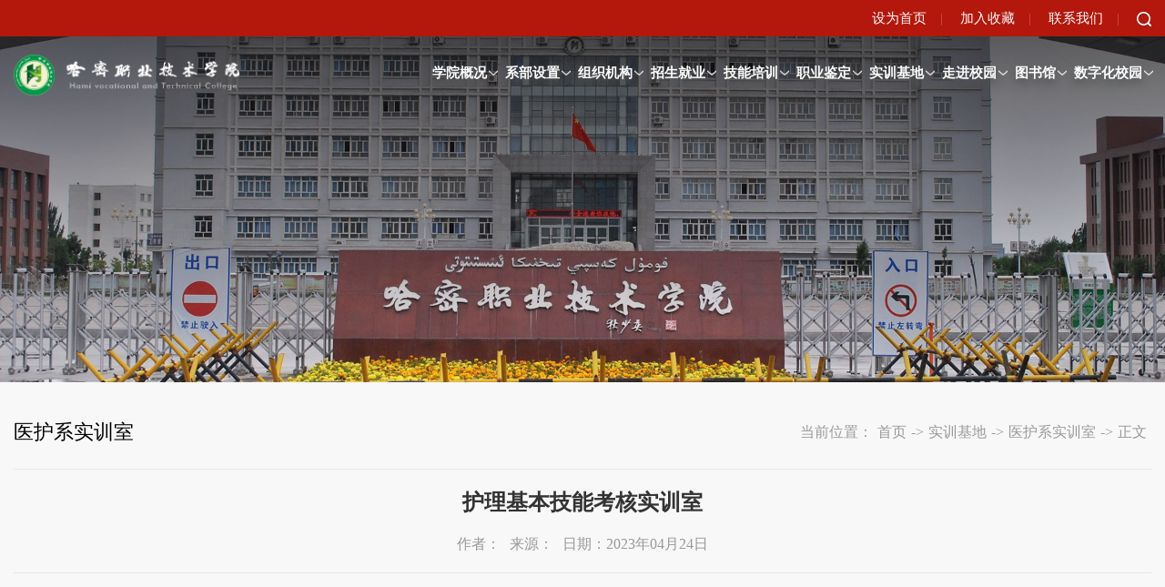

--- FILE ---
content_type: text/html
request_url: https://hmzyedu.cn/info/1334/6218.htm
body_size: 7323
content:
<!DOCTYPE html>
<html lang="zh-CN">

<head>
    <meta charset="UTF-8">
    <meta name="viewport" content="width=device-width, initial-scale=1.0, maximum-scale=1.0, user-scalable=0">
    <meta http-equiv="X-UA-Compatible" content="ie=edge">
    <title>护理基本技能考核实训室-哈密职业技术学院</title><meta name="pageType" content="3">
<meta name="pageTitle" content="护理基本技能考核实训室">
<META Name="keywords" Content="哈密职业技术学院,护理,基本技能,基本,技能,考核,核实,实训室" />
<META Name="description" Content="护理基本技能考核实训室（共1间）：主要仪器设备：护理床、护理模型人、输液泵,多功能透明洗胃训练模型、静脉穿刺手臂、臀部注射模型、灌肠模型、男女导尿模型、鼻胃管插管模型、口腔护理模型、血压计、无菌技术操作全套开放式护理辅助教学系统、超声雾化器。实训功能：（1）建立多媒体护理实训室，帮助学生学习如何收集病例，如何与病人沟通，建立治疗关系；（2）学生可以模拟查房、汇报病例、病例分析和基本的护理理论技能操..." />


    <link rel="stylesheet" href="../../style/public.css">

    <link rel="stylesheet" href="../../style/ny.css">
    <script src="../../js/jquery.min.js"></script>
    <script src="../../js/public.js"></script>

<style>
table {
    width: 80%;
    margin: 0 auto;
    
    text-align: center;}
table td {
    border: 1px solid;}
    td p {
    text-indent: 0px !important;}
    
td {
    border: 1px solid #000;}
   
    
    .v_news_content img {
    margin: 0 auto !important;
    display: block;
    height:auto;}
    
    .ny-right {width:100%;}
    .v_news_content {min-height:600px;}
 .v_news_content p img {display:block;}
h2 p {
    text-indent: 0px !important;}
 </style>

<!--Announced by Visual SiteBuilder 9-->
<link rel="stylesheet" type="text/css" href="../../_sitegray/_sitegray_d.css" />
<script language="javascript" src="../../_sitegray/_sitegray.js"></script>
<!-- CustomerNO:77656262657232307876475650555742000300014f50 -->
<link rel="stylesheet" type="text/css" href="../../nry.vsb.css" />
<script type="text/javascript" src="/system/resource/js/counter.js"></script>
<script type="text/javascript">_jsq_(1334,'/nry.jsp',6218,1924514182)</script>
</head>

<body>
    <div class="wave">
        <div class="layer"></div>
        <div class="search">


<script language="javascript" src="/system/resource/js/base64.js"></script><script language="javascript" src="/system/resource/js/jquery/jquery-latest.min.js"></script><script language="javascript" src="/system/resource/vue/vue.js"></script><script language="javascript" src="/system/resource/vue/bluebird.min.js"></script><script language="javascript" src="/system/resource/vue/axios.js"></script><script language="javascript" src="/system/resource/vue/polyfill.js"></script><script language="javascript" src="/system/resource/vue/token.js"></script><LINK href="/system/resource/vue/static/element/index.css" type="text/css" rel="stylesheet"><script language="javascript" src="/system/resource/vue/static/element/index.js"></script><script language="javascript" src="/system/resource/vue/static/public.js"></script><style>
    #appu0 .qwss{
        height: 31px;
        font-size: 12px;
        min-width: 190px;
        max-width: 600px;
        width: 60%;
        margin-top: -15px;
        outline: none;
        padding-left: 10px;
        border-radius: 2px;
        border: 1px solid #e4e7ed;}
    #appu0 .tj{
        padding-left: 6px;
        letter-spacing: 5px;
        color: white;
        min-width: 53px;
        max-width: 150px;
        height: 32px;
        border: 0;
        border-radius: 2px;
        background-color: #1890FF;
        position: relative;
        top: 1px;
        width: 20%;
        margin-top: -15px;}
</style>
<div id="divu0"></div>
<script type="text/html" id="htmlu0">
    <div id="appu0">
        <div v-if="!isError">
        <input type="text" placeholder="请输入关键字"  autocomplete=off v-model=query.keyWord @keyup.enter="onSubmit">
        <input type="image" src="../../images/ss.png"  v-on:click="onSubmit()">
        
           
        </div>
        <div v-if="isError" style="color: #b30216; font-size:18px;text-align: center;padding:20px;">
            应用维护中！
        </div>
    </div>
</script>
<script>
    $("#divu0").html($("#htmlu0").text());
</script>
<script>
    var appOwner = "1924514182";
    var token = 'tourist';
    var urlPrefix = "/aop_component/";

    jQuery.support.cors = true;
    $.ajaxSetup({
        beforeSend: function (request, settings) {
            request.setRequestHeader("Authorization", token);
            request.setRequestHeader("owner", appOwner);
        }
    });

    new Vue({
        el: "#appu0",
        data: function () {
            return {
                query: {
                    keyWord: "",//搜索关键词
                    owner: appOwner,
                    token: token,
                    urlPrefix: urlPrefix,
                    lang:"i18n_zh_CN"
                },
                isError: false
            }
        },
        mounted: function () {
            var _this = this;
            // _this.init();
        },
        methods: {
            init: function(){
                $.ajax({
                    url: "/aop_component//webber/search/test",
                    type: "get",
                    success: function (response) {
                        if (response.code == "0000") {
                        } else if (response.code == "220") {
                            _this.isError = true;
                            console.log(response);
                        } else if (!response.code) {
                            _this.isError = true;
                            console.log(response);
                        }
                    },
                    error: function (response) {
                        _this.isError = true;
                    }
                });
            },
            onSubmit: function (e) {
                var url = "/views/search/modules/resultpc/soso.html";
                if ("10" == "1" || "10" == "2") {
                    url = "http://172.16.96.8:8083/" + url;
                }
                var _this = this;
                var query = _this.query;
                if (url.indexOf("?") > -1) {
                    url = url.split("?")[0];
                }
                if (query.keyWord) {
                    var query = new Base64().encode(JSON.stringify(query));
                    window.open(url + "?query=" + query);
                } else {
                    alert("请填写搜索内容")
                }
            },
        }
    })
</script></div>
    </div>
    <div class="header">
        <div class="m1">
            <div class="link-top px1677"><script language="javascript" src="/system/resource/js/dynclicks.js"></script><script language="javascript" src="/system/resource/js/openlink.js"></script>
            
<script language="javascript">
function dosuba1086763a()
{
    try{
        var ua = navigator.userAgent.toLowerCase();
        if(ua.indexOf("msie 8")>-1)
        {
            window.external.AddToFavoritesBar(document.location.href,document.title,"");//IE8
        }else if(ua.toLowerCase().indexOf("rv:")>-1)
        {
            window.external.AddToFavoritesBar(document.location.href,document.title,"");//IE11+
        }else{
            if (document.all) 
            {
                window.external.addFavorite(document.location.href, document.title);
            }else if(window.sidebar)
            {
                window.sidebar.addPanel( document.title, document.location.href, "");//firefox
            }
            else
            {
                alert(hotKeysa1086763a());
            }
        }

    }
    catch (e){alert("无法自动添加到收藏夹，请使用 Ctrl + d 手动添加");}
}
function hotKeysa1086763a() 
{
    var ua = navigator.userAgent.toLowerCase(); 
    var str = "";    
    var isWebkit = (ua.indexOf('webkit') != - 1); 
    var isMac = (ua.indexOf('mac') != - 1);     
    if (ua.indexOf('konqueror') != - 1) 
    {  
        str = 'CTRL + B'; // Konqueror   
    } 
    else if (window.home || isWebkit || isMac) 
    {        
        str = (isMac ? 'Command/Cmd' : 'CTRL') + ' + D'; // Netscape, Safari, iCab, IE5/Mac   
    }
    return ((str) ? '无法自动添加到收藏夹，请使用' + str + '手动添加' : str);
}
function setHomepagea1086763a()
{
    var url = document.location.href;
    if (document.all)
    {
        document.body.style.behavior='url(#default#homepage)';
        document.body.setHomePage(url);
    }
    else if (window.sidebar)
    {
        if(window.netscape)
        {
             try{
                  netscape.security.PrivilegeManager.enablePrivilege("UniversalXPConnect");
             }catch (e){
                   alert("该操作被浏览器拒绝，如果想启用该功能，请在地址栏内输入 about:config,然后将项 signed.applets.codebase_principal_support 值该为true");
             }
        }
    var prefs = Components.classes['@mozilla.org/preferences-service;1'].getService(Components. interfaces.nsIPrefBranch);
    prefs.setCharPref('browser.startup.homepage',url);
    }
    else
    {
        alert("浏览器不支持自动设为首页，请手动设置");
    }
}
</script>
 <a href="javascript:setHomepagea1086763a()" style="TEXT-DECORATION: none;">设为首页</a><i>|</i>
                <a onclick="javascript:dosuba1086763a();" href="#" style="TEXT-DECORATION: none;">加入收藏</a><i>|</i>
            
            

               
 <a href="mailto:239397411@126.com" onclick="_addDynClicks(&#34;wburl&#34;, 1924514182, 92091)">联系我们</a><i>|</i>


             <span><img src="../../images/ss.png" alt=""></span>
            </div>
        </div>
        <div class="m2">
            <div class="head px1677">
                <div class="head-l">
<a href="../../index.htm"><img src="../../images/logo.png" alt=""></a></div>
                <div class="head-r">
                    <div class="nav">
                        <ul>
                            <li><a href="../../xygk/xyjj.htm">学院概况</a>
                                <ul>
                                <li><a href="../../xygk/xyjj.htm">学院简介</a></li>
                                <li><a href="../../xygk/xrld.htm">现任领导</a></li>
                                <li><a href="../../xygk/xh.htm">校徽</a></li>
                                <li><a href="../../xygk/xfxx.htm">校风校训</a></li>
                                <li><a href="../../xygk/xl.htm">校历</a></li>
                                </ul>
                                
                            </li>

                            <li><a href="../../xbsz.htm">系部设置</a>
                                
                            </li>

                            <li><a href="../../zzjg/gljg.htm">组织机构</a>
                                <ul>
                                <li><a href="../../zzjg/gljg.htm">管理机构</a></li>
                                <li><a href="../../zzjg/qtjg.htm">群团机构</a></li>
                                <li><a href="../../zzjg/jfjg.htm">教辅机构</a></li>
                                <li><a href="../../zzjg/fsjg.htm">附属机构</a></li>
                                </ul>
                                
                            </li>

                            <li><a href="../../zsjy/gzzs.htm">招生就业</a>
                                <ul>
                                <li><a href="../../zsjy/gzzs.htm">高职招生</a></li>
                                <li><a href="../../zsjy/jxjy.htm">继续教育</a></li>
                                <li><a href="../../zsjy/jyxx.htm">就业信息</a></li>
                                <li><a href="../../zsjy/zsjybgs/bmdt.htm">招生就业办公室</a></li>
                                </ul>
                                
                            </li>

                            <li><a href="../../jnpx/jxjyzxgzjj.htm">技能培训</a>
                                <ul>
                                <li><a href="../../jnpx/jxjyzxgzjj.htm">继续教育中心工作简介</a></li>
                                <li><a href="../../jnpx/ycpxgzylb.htm">一产培训工种一览表</a></li>
                                <li><a href="../../jnpx/e_scpxgzylb.htm">二、三产培训工种一览表</a></li>
                                <li><a href="../../jnpx/crhsjyzy.htm">成人函授教育专业</a></li>
                                <li><a href="../../jnpx/sfbz.htm">收费标准</a></li>
                                </ul>
                                
                            </li>

                            <li><a href="../../zyjd/zyjnjds_z_jj.htm">职业鉴定</a>
                                <ul>
                                <li><a href="../../zyjd/zyjnjds_z_jj.htm">职业技能鉴定所（站）简介</a></li>
                                <li><a href="../../zyjd/jdzjdgzylb.htm">鉴定站鉴定工种一览表</a></li>
                                <li><a href="../../zyjd/jdsjdgzylb.htm">鉴定所鉴定工种一栏表</a></li>
                                <li><a href="../../zyjd/sfbz1.htm">收费标准</a></li>
                                </ul>
                                
                            </li>

                            <li><a href="../../sxjd1/yhxsxs.htm">实训基地</a>
                                <ul>
                                <li><a href="../../sxjd1/yhxsxs.htm">医护系实训室</a></li>
                                <li><a href="../../sxjd1/jgxsxs.htm">经管系实训室</a></li>
                                <li><a href="../../sxjd1/jtysxsxs.htm">交通运输系实训室</a></li>
                                <li><a href="../../sxjd1/jdxsxs.htm">机电系实训室</a></li>
                                <li><a href="../../sxjd1/hgxsxs.htm">化工系实训室</a></li>
                                </ul>
                                
                            </li>

                            <li><a href="../../zjxy/xqdt.htm">走进校园</a>
                                <ul>
                                <li><a href="../../zjxy/xqdt.htm">校区地图</a></li>
                                <li><a href="../../zjxy/shfw.htm">生活服务</a></li>
                                <li><a href="../../zjxy/xyfg.htm">校园风光</a></li>
                                <li><a href="../../zjxy/xywh.htm">校园文化</a></li>
                                </ul>
                                
                            </li>

                            <li><a href="https://library.hmzyedu.cn/">图书馆</a>
                                
                            </li>

                            <li><a href="https://smart.hmzyedu.cn/ynedut">数字化校园</a>
                                
                            </li>
 <div class="clear"></div></ul>
                    </div>
                </div>
                <div class="clear"></div>
            </div>

        </div>


    </div>
    <!-- 移动端导航 -->
    <div class="top">
        <div class="wap wap-menu">
            <img src="../../images/menu.png" class="menu" alt="">
            <img src="../../images/close.png" class="close-menu" alt="">
        </div>
    </div>
    <div class="wap m-head">
        <div class="m-logo">
<a href="../../index.htm"><img src="../../images/logo.png" alt=""></a></div>
        <div class="m-nav">
            <div class="m-tlink"><a href="#" onclick="_addDynClicks(&#34;wburl&#34;, 1924514182, 92078)">进入旧版</a>
<a href="#" onclick="_addDynClicks(&#34;wburl&#34;, 1924514182, 92076)">教职员工</a>
<a href="#" onclick="_addDynClicks(&#34;wburl&#34;, 1924514182, 92079)">在校学生</a>
<a href="#" onclick="_addDynClicks(&#34;wburl&#34;, 1924514182, 92080)">毕业校友</a>
<a href="#" onclick="_addDynClicks(&#34;wburl&#34;, 1924514182, 92077)">图书馆</a>
</div>
           <div class="m-search">


<style>
    #appu8 .qwss{
        height: 31px;
        font-size: 12px;
        min-width: 190px;
        max-width: 600px;
        width: 60%;
        margin-top: -15px;
        outline: none;
        padding-left: 10px;
        border-radius: 2px;
        border: 1px solid #e4e7ed;}
    #appu8 .tj{
        padding-left: 6px;
        letter-spacing: 5px;
        color: white;
        min-width: 53px;
        max-width: 150px;
        height: 32px;
        border: 0;
        border-radius: 2px;
        background-color: #1890FF;
        position: relative;
        top: 1px;
        width: 20%;
        margin-top: -15px;}
</style>
<div id="divu8"></div>
<script type="text/html" id="htmlu8">
    <div id="appu8">
        <div v-if="!isError">
            <input type="text" placeholder="请输入内容" autocomplete=off v-model=query.keyWord @keyup.enter="onSubmit">
             <input type="image" src="../../images/ss.png" v-on:click="onSubmit()">
            
        </div>
        <div v-if="isError" style="color: #b30216; font-size:18px;text-align: center;padding:20px;">
            应用维护中！
        </div>
    </div>
</script>
<script>
    $("#divu8").html($("#htmlu8").text());
</script>
<script>
    var appOwner = "1924514182";
    var token = 'tourist';
    var urlPrefix = "/aop_component/";

    jQuery.support.cors = true;
    $.ajaxSetup({
        beforeSend: function (request, settings) {
            request.setRequestHeader("Authorization", token);
            request.setRequestHeader("owner", appOwner);
        }
    });

    new Vue({
        el: "#appu8",
        data: function () {
            return {
                query: {
                    keyWord: "",//搜索关键词
                    owner: appOwner,
                    token: token,
                    urlPrefix: urlPrefix,
                    lang:"i18n_zh_CN"
                },
                isError: false
            }
        },
        mounted: function () {
            var _this = this;
            // _this.init();
        },
        methods: {
            init: function(){
                $.ajax({
                    url: "/aop_component//webber/search/test",
                    type: "get",
                    success: function (response) {
                        if (response.code == "0000") {
                        } else if (response.code == "220") {
                            _this.isError = true;
                            console.log(response);
                        } else if (!response.code) {
                            _this.isError = true;
                            console.log(response);
                        }
                    },
                    error: function (response) {
                        _this.isError = true;
                    }
                });
            },
            onSubmit: function (e) {
                var url = "/views/search/modules/resultpc/soso.html";
                if ("10" == "1" || "10" == "2") {
                    url = "http://172.16.96.8:8083/" + url;
                }
                var _this = this;
                var query = _this.query;
                if (url.indexOf("?") > -1) {
                    url = url.split("?")[0];
                }
                if (query.keyWord) {
                    var query = new Base64().encode(JSON.stringify(query));
                    window.open(url + "?query=" + query);
                } else {
                    alert("请填写搜索内容")
                }
            },
        }
    })
</script></div>
            <ul class="">                
<li>
                    <a href="../../index.htm">首页</a>
                    <span></span>
                     <ul>
                         <li><a href="../../index/tzgg.htm">通知公告</a></li>
                         
                         <li><a href="../../index/xydt.htm">学院动态</a></li>
                         
                         <li><a href="../../index/ztxx.htm">专题学习</a></li>
                         
                         <li><a href="../../index/xjrw.htm">先进人物</a></li>
                         
                         <li><a href="../../index/cylj/sdtrzbsjgzs.htm">常用链接</a></li>
                         
                     </ul>
                  
                </li>
                
<li>
                    <a href="../../xygk/xyjj.htm">学院概况</a>
                    <span></span>
                     <ul>
                         <li><a href="../../xygk/xyjj.htm">学院简介</a></li>
                         
                         <li><a href="../../xygk/xrld.htm">现任领导</a></li>
                         
                         <li><a href="../../xygk/xh.htm">校徽</a></li>
                         
                         <li><a href="../../xygk/xfxx.htm">校风校训</a></li>
                         
                         <li><a href="../../xygk/xl.htm">校历</a></li>
                         
                     </ul>
                  
                </li>
                
<li>
                    <a href="../../xbsz.htm">系部设置</a>
                  
                </li>
                
<li>
                    <a href="../../zzjg/gljg.htm">组织机构</a>
                    <span></span>
                     <ul>
                         <li><a href="../../zzjg/gljg.htm">管理机构</a></li>
                         
                         <li><a href="../../zzjg/qtjg.htm">群团机构</a></li>
                         
                         <li><a href="../../zzjg/jfjg.htm">教辅机构</a></li>
                         
                         <li><a href="../../zzjg/fsjg.htm">附属机构</a></li>
                         
                     </ul>
                  
                </li>
                
<li>
                    <a href="../../zsjy/gzzs.htm">招生就业</a>
                    <span></span>
                     <ul>
                         <li><a href="../../zsjy/gzzs.htm">高职招生</a></li>
                         
                         <li><a href="../../zsjy/jxjy.htm">继续教育</a></li>
                         
                         <li><a href="../../zsjy/jyxx.htm">就业信息</a></li>
                         
                         <li><a href="../../zsjy/zsjybgs/bmdt.htm">招生就业办公室</a></li>
                         
                     </ul>
                  
                </li>
                
<li>
                    <a href="../../jnpx/jxjyzxgzjj.htm">技能培训</a>
                    <span></span>
                     <ul>
                         <li><a href="../../jnpx/jxjyzxgzjj.htm">继续教育中心工作简介</a></li>
                         
                         <li><a href="../../jnpx/ycpxgzylb.htm">一产培训工种一览表</a></li>
                         
                         <li><a href="../../jnpx/e_scpxgzylb.htm">二、三产培训工种一览表</a></li>
                         
                         <li><a href="../../jnpx/crhsjyzy.htm">成人函授教育专业</a></li>
                         
                         <li><a href="../../jnpx/sfbz.htm">收费标准</a></li>
                         
                     </ul>
                  
                </li>
                
<li>
                    <a href="../../zyjd/zyjnjds_z_jj.htm">职业鉴定</a>
                    <span></span>
                     <ul>
                         <li><a href="../../zyjd/zyjnjds_z_jj.htm">职业技能鉴定所（站）简介</a></li>
                         
                         <li><a href="../../zyjd/jdzjdgzylb.htm">鉴定站鉴定工种一览表</a></li>
                         
                         <li><a href="../../zyjd/jdsjdgzylb.htm">鉴定所鉴定工种一栏表</a></li>
                         
                         <li><a href="../../zyjd/sfbz1.htm">收费标准</a></li>
                         
                     </ul>
                  
                </li>
                
<li>
                    <a href="../../sxjd1/yhxsxs.htm">实训基地</a>
                    <span></span>
                     <ul>
                         <li><a href="../../sxjd1/yhxsxs.htm">医护系实训室</a></li>
                         
                         <li><a href="../../sxjd1/jgxsxs.htm">经管系实训室</a></li>
                         
                         <li><a href="../../sxjd1/jtysxsxs.htm">交通运输系实训室</a></li>
                         
                         <li><a href="../../sxjd1/jdxsxs.htm">机电系实训室</a></li>
                         
                         <li><a href="../../sxjd1/hgxsxs.htm">化工系实训室</a></li>
                         
                     </ul>
                  
                </li>
                
<li>
                    <a href="../../zjxy/xqdt.htm">走进校园</a>
                    <span></span>
                     <ul>
                         <li><a href="../../zjxy/xqdt.htm">校区地图</a></li>
                         
                         <li><a href="../../zjxy/shfw.htm">生活服务</a></li>
                         
                         <li><a href="../../zjxy/xyfg.htm">校园风光</a></li>
                         
                         <li><a href="../../zjxy/xywh.htm">校园文化</a></li>
                         
                     </ul>
                  
                </li>
                
<li>
                    <a href="https://library.hmzyedu.cn/">图书馆</a>
                  
                </li>
                
<li>
                    <a href="https://smart.hmzyedu.cn/ynedut">数字化校园</a>
                  
                </li>
                
<div class="clear"></div></ul>
        </div>
    </div>


    <div class="banner">
        <div class="slick">
            <div><a>
                    <img src="../../images/ny-banner.jpg" alt="">
                </a></div>

        </div>


    </div>

    <!-- 中间 -->
    <div id="nymain">
        <div class="nymain px1677">
            <div class="channl-menu leftNav" style="display:none">
                <p class="wow fadeInUp">
实训基地<span></span></p>
                <ul> <li class="wow fadeInUp">
                        <a href="../../sxjd1/yhxsxs.htm">医护系实训室</a>
                        
                        <div class="gaoliang"></div>
                    </li>
                    </li>
 <li class="wow fadeInUp">
                        <a href="../../sxjd1/jgxsxs.htm">经管系实训室</a>
                        
                        <div></div>
                    </li>
                    </li>
 <li class="wow fadeInUp">
                        <a href="../../sxjd1/jtysxsxs.htm">交通运输系实训室</a>
                        
                        <div></div>
                    </li>
                    </li>
 <li class="wow fadeInUp">
                        <a href="../../sxjd1/jdxsxs.htm">机电系实训室</a>
                        
                        <div></div>
                    </li>
                    </li>
 <li class="wow fadeInUp">
                        <a href="../../sxjd1/hgxsxs.htm">化工系实训室</a>
                        
                        <div></div>
                    </li>
                    </li>
</ul>
            </div>
            <div class="ny-right">
                <div class="ny-title">
                    <h3>
医护系实训室</h3>
                    <div class="position wow fadeInUp"><span>当前位置：</span>

    <a href="../../index.htm">首页</a>
    
<span>-></span>
    <a href="../../sxjd1/yhxsxs.htm">实训基地</a>
    
<span>-></span>
    <a href="../../sxjd1/yhxsxs.htm">医护系实训室</a>
    
<span>-></span>
    <a href="">正文</a>
    
</div>
                    <div class="clear"></div>
                </div>
                <div class="art-main">

<script language="javascript" src="../../_dwr/interface/NewsvoteDWR.js"></script><script language="javascript" src="../../_dwr/engine.js"></script><script language="javascript" src="/system/resource/js/news/newscontent.js"></script><LINK href="/system/resource/js/photoswipe/3.0.5.1/photoswipe.css" type="text/css" rel="stylesheet"><script language="javascript" src="/system/resource/js/photoswipe/3.0.5.1/pw.js"></script><script language="javascript" src="/system/resource/js/ajax.js"></script><form name="_newscontent_fromname">


                    <div class="art-tit cont-tit wow fadeInUp">
                        <h3>护理基本技能考核实训室</h3>
                        <p><span>作者：</span><span>来源：
    </span><span>日期：2023年04月24日</span>
                        </p>
                    </div>
                   


                


 <div class="art-body wow fadeInUp" id="vsb_content">
                        <div class="v_news_content">
<h2></h2>
<div>
 <p class="vsbcontent_start"><strong>护理基本技能考核实训室（共1间）：</strong></p>
 <p><strong>主要仪器设备：</strong>护理床、护理模型人、输液泵,多功能透明洗胃训练模型、静脉穿刺手臂、臀部注射模型、灌肠模型、男女导尿模型、鼻胃管插管模型、口腔护理模型、血压计、无菌技术操作全套开放式护理辅助教学系统、超声雾化器。</p>
 <p><strong>实训功能：</strong></p>
 <p>（1）建立多媒体护理实训室，帮助学生学习如何收集病例，如何与病人沟通，建立治疗关系；</p>
 <p>（2）学生可以模拟查房、汇报病例、病例分析和基本的护理理论技能操作；</p>
 <p>（3）学习和练习各种护理技巧以及床边检查和治疗；</p>
 <p class="vsbcontent_end">（4）整体病房维护，通过现代化多媒体设置实现情景教学。</p>
 <p style="text-align: center"><img src="/__local/D/BD/A6/3EDA8B938696294FAFD3D0ADB8C_A25EF16B_17821.jpg" width="500" vsbhref="vurl" vurl="/_vsl/DBDA63EDA8B938696294FAFD3D0ADB8C/A25EF16B/17821" vheight="" vwidth="500" orisrc="/__local/D/BD/A6/3EDA8B938696294FAFD3D0ADB8C_A25EF16B_17821.jpg" class="img_vsb_content"></p>
 <p class="vsbcontent_end"><br></p>
</div>
</div>
                    </div>


</form>
</div>
            </div>



        </div>

        <div class="clear"></div>
    </div>
    </div>
    <!-- 底部 -->
    <div class="footer">
        <div class="foot px1677">
            <div class="links"><span>友情链接：</span>
                    

<a href="../../index/cylj/sdtrzbsjgzs.htm" onclick="_addDynClicks(&#34;wburl&#34;, 1924514182, 92059)">双带头人支部书记工作室</a>
                    
 <i>|</i>
<a href="http://172.16.76.66/psy/login.aspx" onclick="_addDynClicks(&#34;wburl&#34;, 1924514182, 92060)">学院心理健康测评系统</a>
                    
 <i>|</i>
<a href="http://210.26.230.11:8080/xjcs/" onclick="_addDynClicks(&#34;wburl&#34;, 1924514182, 92072)">新疆校园安全管理系统</a>
                    
 <i>|</i>
<a href="http://wlaqz.cac.gov.cn/" onclick="_addDynClicks(&#34;wburl&#34;, 1924514182, 92073)">网络安全宣传周</a>
                    
 <i>|</i>
<a href="http://www.cvae.com.cn/zgzcw/" onclick="_addDynClicks(&#34;wburl&#34;, 1924514182, 92074)">中国职业教育与成人教育网</a>
                    
</div>
            <div class="foot-down">
                <div class="foot-m">
                    <p><script language="javascript" src="/system/resource/js/news/mp4video.js"></script>
<p><span><img src="/__local/C/95/55/647F8D9C354E3D9F9D4BDC75399_8A4D128B_169.png?e=.png" vsbhref="vurl" vurl="/_vsl/C9555647F8D9C354E3D9F9D4BDC75399/8A4D128B/169?e=.png" vheight="16" vwidth="16" width="16" height="16" border="0" vspace="0" hspace="0" title="" alt="" orisrc="/__local/C/95/55/647F8D9C354E3D9F9D4BDC75399_8A4D128B_169.png" class="img_vsb_content">地址：哈密市伊州区丽园街道八一南路29号 </span><span><img src="/__local/D/11/C6/5ACF0862828A8DC972EF591F028_7DE4554F_174.png?e=.png" vsbhref="vurl" vurl="/_vsl/D11C65ACF0862828A8DC972EF591F028/7DE4554F/174?e=.png" vheight="16" vwidth="16" width="16" height="16" border="0" vspace="0" hspace="0" title="" alt="" orisrc="/__local/D/11/C6/5ACF0862828A8DC972EF591F028_7DE4554F_174.png" class="img_vsb_content" style="white-space: normal;"> &nbsp;邮编：839001 &nbsp;</span><span><img src="/__local/3/6F/12/BABDA1E93D19F61D78ED080177A_E99772EA_14E.png?e=.png" vsbhref="vurl" vurl="/_vsl/36F12BABDA1E93D19F61D78ED080177A/E99772EA/14E?e=.png" vheight="16" vwidth="16" width="16" height="16" border="0" vspace="0" hspace="0" title="" alt="" orisrc="/__local/3/6F/12/BABDA1E93D19F61D78ED080177A_E99772EA_14E.png" class="img_vsb_content">招生电话：0902-2314443</span> </p></p>
                    <p><!-- 版权内容请在本组件"内容配置-版权"处填写 -->
<p><span>© 版权所有 哈密职业技术学院</span><span>新ICP备:10000065-2号</span><span> &nbsp; </span><a href="http://www.beian.gov.cn/portal/registerSystemInfo?recordcode=65220102000019" target="_self" class="bah"><span><img src="../../images/ft-icon4.png" alt="" />新公网安备 65220102000019号</span></a></p></p>
                </div>
                <div class="fr">
                    <div class="foot-c">
                        <ul>    <li>
                                    <a href="#" onclick="_addDynClicks(&#34;wbimage&#34;, 1924514182, 77529)"><img src="../../images/ft-pic2.jpg" alt=""></a>
                                </li>
                                
<li>
                                    <a href="https://xjwljb.com/indexcn/index" onclick="_addDynClicks(&#34;wbimage&#34;, 1924514182, 77597)"><img src="../../images/ft-pic1.jpg" alt=""></a>
                                </li>
                                
<li>
                                    <a href="" onclick="_addDynClicks(&#34;wbimage&#34;, 1924514182, 77528)"><img src="../../images/ft-pic3.png" alt=""></a>
                                </li>
                                
</ul>
                    </div>
                    <div class="foot-r">
                        <ul>    <li>
                                    <img src="                                    ../../images/weixin.png                                                                        " alt="">
                                    <p>微信公众号</p>
                                    <div><img src="../../images/qrcode_for_gh_536a48eb7df6_258.jpg" alt=""></div>
                                </li>
                                
<div class="clear"></div></ul>
                    </div>
                    <div class="clear"></div>
                </div>
                <div class="clear"></div>
            </div>



        </div>
    </div>







</body>

</html>


--- FILE ---
content_type: text/css
request_url: https://hmzyedu.cn/style/public.css
body_size: 2993
content:
@charset "utf-8";
* {
    padding: 0;
    margin: 0;
}

a.bah {
    display: inline-block !important;
}
.bah span {
    color: #fff;
}
.bah span img {
    display: inline-block !important;
}

li {
    list-style: none;
}

a {
    text-decoration: none;
}

h2,
h3,
i,
em {
    font-style: normal;
}

html,
body {
    font-family: "微软雅黑";
}

input,
img,
a {
    outline: none;
    border: 0;
}

.clear {
    clear: both;
}

.pic {
    position: relative;
    overflow: hidden;
    padding-top: 75%;
}

.pic img {
    position: absolute;
    left: 0;
    top: 0;
    width: 100%;
    height: 100%;
    transition: all .6s;
}

.pic:hover img {
    transform: scale(1.1);
}

.px1677 {
    max-width: 1677px;
    margin: 0 auto;
}

.header {
    position: fixed;
    left: 0;
    right: 0;
    top: 0;
    z-index: 99;
    transition: all .3s;
}

.header.on {
    background-color: #b4170b;
}

.header.on .m1 {
    display: none;
}

.m1 {
    background-color: #b4170b;
    line-height: 40px;
    text-align: right;
}

.link-top a {
    display: inline-block;
    font-size: 15px;
    color: #fff;
}

.link-top i {
    display: inline-block;
    font-size: 15px;
    color: rgba(255, 255, 255, .27);
    padding: 0 15px;
}

.link-top a:hover {
    text-decoration: underline;
}

.link-top span {
    cursor: pointer;
}

.link-top span img {
    display: inline-block;
    vertical-align: middle;
}

.wave {
    position: fixed;
    left: 0;
    right: 0;
    top: 0;
    bottom: 0;
    display: none;
    z-index: 1000;
}

.layer {
    position: absolute;
    left: 0;
    top: 0;
    width: 100%;
    height: 100%;
    background-color: rgba(0, 0, 0, .7);
    z-index: 1000;
}

.wave.on {
    display: block;
}

.search {
    position: absolute;
    left: 50%;
    top: 50%;
    transform: translate(-50%, -50%);
    width: 800px;
    height: 45px;
    line-height: 45px;
    background-color: #b4170b;
    padding: 0 15px;
    font-size: 0;
    z-index: 1001;
}

.search input[type="text"] {
    padding-right: 20px;
    width: 750px;
    height: 45px;
    line-height: 45px;
    vertical-align: middle;
    background-color: transparent;
    color: #fff;
}

.search input[type="image"] {
    vertical-align: middle;
}

.search input::placeholder {
    color: #fff;
}

.m2 {
    padding: 20px 0;
}

.header.on .m2 {
    padding: 10px 0;
}

.head-l {
    float: left;
}

.head-l a {
    display: block;
}

.head-l a img {
    display: block;
}

.head-r {
    float: right;
}

.nav {
    margin-top: 30px;
}

.nav>ul>li {
    position: relative;
    float: left;
    text-align: center;
    margin-left: 20px;
    margin-right: 20px;
    line-height: 40px;
}

.nav>ul>li::before {
    content: "";
    position: absolute;
    bottom: 0;
    left: 50%;
    transform: translateX(-50%);
    border: 5px solid transparent;
    border-bottom: 5px solid #fff;
    display: none;
}

.nav>ul>li.on::before {
    display: block;
}

.nav>ul>li:after {
    content: '';
    position: absolute;
    width: 10px;
    height: 8px;
    right: -20px;
    top: 50%;
    transform: translateY(-50%);
    background: url(../images/ej-jt.png) no-repeat center center;
}

.nav>ul>li>a {
    display: block;
    font-size: 18px;
    color: #fafbfb;
    font-weight: bold;
    text-shadow: 0 5px 10px #545454;
}

.nav>ul>li:hover>a {
    font-weight: bold;
}

.nav>ul>li ul {
    position: absolute;
    top: 40px;
    width: 200px;
    left: 50%;
    margin-left: -103px;
    border-top: 2px solid #b4170b;
    background-color: rgba(255, 255, 255, 0.87);
    box-shadow: 0 3px 3px #999;
    padding-bottom: 20px;
    padding-top: 2px;
    display: none;
    z-index: 999;
}

.nav>ul>li ul li {
    line-height: 38px;
    text-align: center;
}

.nav>ul>li ul li a {
    font-size: 15px;
    color: #333;
    font-family: "pf";
}

.nav>ul>li ul li:hover {
    background-color: #e4c4c2;
}

.banner {
    position: relative;
}

.banner a {
    position: relative;
    display: block;
}

.banner a>img {
    display: block;
    width: 100%;
}

.banner .slick-dots {
    bottom: 40px;
    right: 120px;
    width: auto;
}

.banner .slick-dots li {
    width: auto;
    height: auto;
    padding-right: 20px;
    transition: all .3s;
}

.banner .slick-dots li span {
    font-size: 22px;
    color: #fff;
}

.banner .slick-dots li:after {
    content: "";
    position: absolute;
    left: 30px;
    right: 100%;
    height: 1px;
    top: 50%;
    transform: translatey(-50%);
    background-color: #fff;
}

.banner .slick-dots li.slick-active {
    padding-right: 125px;
}

.banner .slick-dots li.slick-active:after {
    right: 100%;
    animation: LoadingBar 4s both;
    animation-delay: 0.2s
}

@-webkit-keyframes LoadingBar {
    from {
        right: 100%;
    }
    to {
        right: 0;
    }
}

@keyframes LoadingBar {
    from {
        right: 100%;
    }
    to {
        right: 0;
        ;
    }
}

.banner a::after {
    content: "";
    position: absolute;
    left: 0;
    top: 0;
    width: 100%;
    height: 40%;
    background: linear-gradient(rgba(0, 0, 0, 0.7), rgba(0, 0, 0, 0));
}

.banner .bb {
    position: absolute;
    bottom: 70px;
    left: 50%;
    transform: translateX(-50%);
    width: 60px;
    height: 60px;
    text-align: center;
    line-height: 60px;
    border: 1px solid #ce0f0f;
    border-radius: 50%;
    background-color: #fff;
    cursor: pointer;
    animation: bb 2s linear 0s infinite;
    z-index: 99;
}

.banner .bb img {
    display: inline-block;
    vertical-align: middle;
}

.banner .slick {
    position: relative;
    z-index: 9;
}

.banner .slick-slide a {
    display: block;
    position: relative;
}

.banner .slick-slide a img {
    display: block;
    width: 100%;
    transform: scale(1);
}

.banner .slick-slide.slick-current a img {
    animation: img_scale linear 5s infinite;
    animation-fill-mode: forwards;
}

@keyframes img_scale {
    0% {
        transform: scale(1);
    }
    100% {
        transform: scale(1.05);
    }
}

@keyframes bb {
    0% {
        transform: translate(0, 0);
    }
    20% {
        transform: translate(0, 3px);
    }
    60% {
        transform: translate(0, 10px);
    }
    90% {
        transform: translate(0, 3px);
    }
    100% {
        transform: translate(0, 0);
    }
}

.banner .circle1 {
    position: absolute;
    width: 90px;
    height: 90px;
    left: 50%;
    top: 50%;
    transform: translate(-50%, -50%);
    background: rgba(255, 255, 255, .33);
    border-radius: 50%;
    -webkit-animation: warn 2s ease-out;
    -moz-animation: warn 2s ease-out;
    animation: warn 2s ease-out;
    -webkit-animation-iteration-count: infinite;
    -moz-animation-iteration-count: infinite;
    animation-iteration-count: infinite;
}

.banner .circle2 {
    position: absolute;
    width: 75px;
    height: 75px;
    left: 50%;
    top: 50%;
    transform: translate(-50%, -50%);
    background: rgba(255, 255, 255, .33);
    border-radius: 50%;
    -webkit-animation: warn1 4s ease-out;
    -moz-animation: warn1 4s ease-out;
    animation: warn1 4s ease-out;
    -webkit-animation-iteration-count: infinite;
    -moz-animation-iteration-count: infinite;
    animation-iteration-count: infinite
}

@keyframes warn {
    0% {
        transform: translate(-50%, -50%) scale(1.1);
        -webkit-transform: translate(-50%, -50%) scale(1.1);
        opacity: .8
    }
    25% {
        transform: translate(-50%, -50%) scale(1.2);
        -webkit-transform: translate(-50%, -50%) scale(1.2);
        opacity: .6
    }
    50% {
        transform: translate(-50%, -50%) scale(1.3);
        -webkit-transform: translate(-50%, -50%) scale(1.3);
        opacity: .4
    }
    75% {
        transform: translate(-50%, -50%) scale(1.2);
        -webkit-transform: translate(-50%, -50%) scale(1.2);
        opacity: .6
    }
    100% {
        transform: translate(-50%, -50%) scale(1);
        -webkit-transform: translate(-50%, -50%) scale(1);
        opacity: .8
    }
}

@keyframes warn1 {
    0% {
        transform: translate(-50%, -50%) scale(1.1);
        -webkit-transform: translate(-50%, -50%) scale(1.1);
        opacity: .8
    }
    25% {
        transform: translate(-50%, -50%) scale(1.2);
        -webkit-transform: translate(-50%, -50%) scale(1.2);
        opacity: .6
    }
    50% {
        transform: translate(-50%, -50%) scale(1.3);
        -webkit-transform: translate(-50%, -50%) scale(1.3);
        opacity: .4
    }
    75% {
        transform: translate(-50%, -50%) scale(1.2);
        -webkit-transform: translate(-50%, -50%) scale(1.2);
        opacity: .6
    }
    100% {
        transform: translate(-50%, -50%) scale(1);
        -webkit-transform: translate(-50%, -50%) scale(1);
        opacity: .8
    }
}


/* 移动端头部 */

.wap {
    display: none;
}

.top {
    max-width: 1920px;
    margin: 0 auto;
    position: fixed;
    right: 10px;
    top: 18px;
    width: 25px;
    height: 25px;
    z-index: 9999;
}

.top>img {
    display: block;
    width: 100%;
}

.wap-menu {
    position: absolute;
    top: 0;
    right: 0;
    z-index: 99999;
    font-size: 0;
}

.wap-menu img {
    height: 25px;
}

.close-menu {
    display: none;
    position: absolute;
    right: 0;
    top: 0;
}

.footer {
    background: url(../images/footer.jpg) no-repeat center center;
    background-size: cover;
}

.links {
    padding: 30px 0;
    border-bottom: 1px solid #ad5a5c;
}

.links span {
    font-size: 18px;
    color: #fff;
}

.links i {
    display: inline-block;
    font-size: 16px;
    color: #bd746a;
    padding: 0 20px;
}

.links a {
    line-height: 30px;
    display: inline-block;
    font-size: 16px;
    color: #fff;
}

.links a:hover {
    text-decoration: underline;
}

.foot-down {
    padding-top: 20px;
    padding-bottom: 35px;
}

.foot-m {
    margin-top: 15px;
}

.foot-m p {
    line-height: 34px;
    font-size: 16px;
    color: #fff;
}

.foot-m p img {
    display: inline-block;
    padding-right: 5px;
    vertical-align: middle;
}

.foot-m p span {
    display: inline-block;
    margin-right: 15px;
}

.foot-m {
    float: left;
}

.foot-m a {
    display: block;
    text-align: center;
}

.foot-m a img {
    display: block;
}

.fr {
    float: right;
    width: 45%;
}

.foot-c {
    float: left;
    margin-top: 15px;
}

.foot-c>ul li {
    display: inline-block;
    margin-left: 10px;
}

.foot-c>ul li a {
    display: block;
}

.foot-r {
    float: right;
    font-size: 0;
    margin-top: 5px;
}

.foot-r>ul {
    text-align: right;
    position: relative;
}

.foot-r>ul li {
    color: #fff;
    display: inline-block;
    margin-left: 30px;
    position: relative;
}

.foot-r>ul li:first-child+li+li>div {
    right: 0;
    left: auto;
    transform: translateX(0);
}

.foot-r>ul li>img {
    display: block;
    cursor: pointer;
}

.foot-r>ul li div {
    position: absolute;
    width: 80px;
    top: -85px;
    left: 50%;
    transform: translateX(-50%);
    display: none;
}

.foot-r>ul li div img {
    display: block;
    width: 100%;
}

.foot-r>ul li:hover div {
    display: block;
}

@media screen and (max-width:1677px) {
    .px1677 {
        padding-left: 15px;
        padding-right: 15px;
    }
    .head-l a img {
        height: 70px;
    }
}

@media screen and (max-width:1470px) {
    .foot-m {
        float: none;
        width: 100%;
    }
    .fr {
        float: none;
        margin-top: 15px;
        width: 100%;
    }
}

@media screen and (max-width:1450px) {
    .nav>ul>li>a {
        font-size: 16px;
    }
    .nav {
        margin-top: 15px;
    }
}

@media screen and (max-width:1370px) {
    .head-l a img {
        height: 45px;
    }
    .nav>ul>li {
        margin-left: 10px;
        margin-right: 10px;
    }
    .nav>ul>li:after {
        right: -12px;
    }
    .nav>ul>li>a {
        font-size: 15px;
    }
    .nav {
        margin-top: 0;
    }
}

@media screen and (max-width:1024px) {
    body {
        padding-top: 60px !important;
    }
    .header {
        display: none !important;
    }
    .wap {
        display: block !important;
    }
    .m-head {
        position: fixed;
        top: 0;
        left: 0;
        right: 0;
        background: #b31419;
        z-index: 999;
        padding: 10px;
    }
    .m-logo {
        font-size: 0;
    }
    .m-logo a {
        font-size: 0;
        line-height: 40px;
        display: block;
    }
    .m-logo img {
        max-height: 40px;
        max-width: 80%;
        vertical-align: middle;
    }
    .m-tlink {
        padding: 10px 15px 0 15px;
    }
    .m-tlink a {
        font-size: 12px;
        margin-right: 5px;
        color: #fff;
        display: inline-block;
        line-height: 24px;
        background: #fff;
        color: #304174;
        line-height: 24px;
        padding: 0 15px;
        border-radius: 5px;
margin: 3px 0px;
    }
    .m-search {
        margin: 0 15px;
        padding-right: 50px;
        padding-left: 10px;
        padding-top: 5px;
        padding-bottom: 5px;
        position: relative;
        line-height: 35px;
        /* background: #fff; */
        margin-top: 15px;
        border: 1px solid #fff;
    }
    .m-search input[type="text"] {
        display: block;
        width: 100%;
        line-height: 25px;
        background: none;
        color: #fff;
    }
    .m-search input[type="text"]::placeholder {
        color: #fff;
    }
    .m-search input[type="image"] {
        position: absolute;
        right: 10px;
        top: 10px;
        height: 15px;
    }
    .m-nav {
        position: fixed;
        top: 60px;
        right: -100%;
        bottom: 0;
        z-index: 999;
        background: #b3272b;
        overflow-y: scroll;
        width: 100%;
        max-width: 375px;
        border-top: 1px solid rgba(255, 255, 255, 0.2);
    }
    .m-nav ul {
        padding: 0 15px;
        /* border-top: 1px solid rgba(255, 255, 255, 0.2); */
    }
    .m-nav ul li {
        border-bottom: 1px solid rgba(255, 255, 255, 0.2);
        position: relative;
    }
    .m-nav ul li>span.on {
        transform: rotateZ(90deg);
    }
    .m-nav ul li ul {
        display: none;
    }
    .m-nav ul li ul li {
        border: none;
    }
    .m-nav>ul>li a {
        display: block;
        font-size: 14px;
        line-height: 20px;
        padding: 15px 0;
        position: relative;
        color: #fff;
    }
    .m-nav>ul>li ul li a {
        padding: 10px 0;
    }
    .m-nav>ul>li>span {
        position: absolute;
        width: 20px;
        height: 20px;
        background: url(../images/m-nav_down.png) no-repeat;
        background-size: 14px 14px;
        background-position: center center;
        right: 0;
        top: 15px;
        cursor: pointer;
        display: block;
        color: #fff;
        transition: all 0.3s;
    }
    .links {
        padding: 10px 0;
    }
    .banner .slick-dots {
        right: 10px;
    }
    .banner .bb {
        display: none;
    }
}

@media screen and (max-width:700px) {
    .foot-down {
        padding-top: 0;
        padding-bottom: 15px;
    }
    .foot-c {
        float: none;
        text-align: center;
    }
    .foot-c ul li {
        margin-left: 0;
    }
    .foot-r {
        float: none;
    }
    .foot-r>ul {
        text-align: center;
    }
    .foot-r>ul li {
        margin: 0 15px;
    }
    .links a {
        margin-right: 10px;
    }
    .links i {
        display: none;
    }
    .banner .slick-dots {
        right: auto;
        bottom: 10px;
        width: 100%;
    }
}

--- FILE ---
content_type: text/css
request_url: https://hmzyedu.cn/style/ny.css
body_size: 2641
content:
@charset "utf-8";
.banner a::after {
    content: "";
    position: absolute;
    left: 0;
    top: 0;
    width: 100%;
    height: 100%;
    background: linear-gradient(rgba(0, 0, 0, 0.7), rgba(0, 0, 0, 0));
}

.pagination {
    text-align: center;
    font-size: 0;
    padding-top: 50px;
}

.pagination a {
    display: inline-block;
    border: 1px solid #dcdcdc;
    padding: 0 12px;
    height: 35px;
    font-size: 14px;
    line-height: 35px;
    text-align: center;
    color: #666;
    margin: 0 7px;
}

.pagination a.active {
    background: #b2141a;
    color: #fff;
    border: 1px solid #b2141a;
}

.pagination a:hover {
    background: #b2141a;
    color: #fff;
    border: 1px solid #b2141a;
}

.pagination span {
    display: inline-block;
    font-size: 14px;
}

#nymain {
    background-color: #f8f8f8;
}

.nymain .leftNav {
    float: left;
    width: 350px;
    padding-left: 20px;
    position: relative;
    box-sizing: border-box;
    background: url(../images/ny-l-bg.jpg) no-repeat left top;
    background-size: 100% auto;
    margin-top: -100px;
    z-index: 10;
}

.nymain .leftNav p {
    position: relative;
    font-size: 30px;
    color: #fff;
    line-height: 30px;
    padding-top: 40px;
    padding-bottom: 30px;
    padding-left: 85px;
}

.nymain .leftNav p span {
    position: absolute;
    top: 36px;
    right: 10px;
    width: 25px;
    height: 25px;
    background: url(../images/sub_left_down2.png) no-repeat center center;
    background-size: 14px 14px;
    display: none;
}

.nymain .leftNav p span.on {
    background: url(../images/sub_left_up2.png) no-repeat center center;
    background-size: 14px 14px;
}

.nymain .leftNav>ul {
    padding-top: 30px;
    padding-bottom: 235px;
    background-color: #ebebeb;
}

.nymain .leftNav>ul>li {
    position: relative;
    padding-left: 30px;
    padding-right: 30px;
}

.nymain .leftNav>ul>li>a {
    position: relative;
    display: block;
    font-size: 22px;
    color: #000;
    line-height: 90px;
    border-bottom: 1px dotted #bababa;
}

.nymain .leftNav>ul>li.on {
    background-color: #fff;
}

.nymain .leftNav>ul>li.on::before {
    content: "";
    position: absolute;
    left: -7px;
    top: 0;
    bottom: 0;
    background-color: #e7af9a;
    width: 7px;
}


.nymain .leftNav>ul>li.on>a {
    border-bottom: 1px dotted transparent;
    color: #b2141a;
}

.nymain .leftNav>ul>li:hover {
    background-color: #fff;
}

.nymain .leftNav>ul>li:hover::before {
    content: "";
    position: absolute;
    left: -7px;
    top: 0;
    bottom: 0;
    background-color: #e7af9a;
    width: 7px;
}
.gaoliang {

  position: absolute;
    left: -7px;
    top: 0;
    bottom: 0;
   background-color: rgba(255,255,255,0.8);
    width: 102%;
}
.fadeInUp a {

    z-index: 1000;
}


.nymain .leftNav>ul>li:hover a {
    border-bottom: 1px dotted transparent;
}

.nymain .leftNav>ul>li>span {
    position: absolute;
    width: 20px;
    height: 20px;
    right: 25px;
    top: 30px;
    line-height: 50px;
    background: url(../images/dhxl.png) no-repeat center center;
    cursor: pointer;
}

.nymain .leftNav>ul>li.on>span {
    transform: rotate(90deg);
}

.nymain .leftNav>ul>li.active {
    padding-left: 0;
    padding-right: 0;
    background-color: #fff;
}

.nymain .leftNav>ul>li.active>a {
    padding-left: 35px;
    color: #b2141a;
    border-bottom: 1px dotted transparent;
}

.nymain .leftNav>ul>li.active::before {
    content: "";
    position: absolute;
    left: -7px;
    top: 0;
    bottom: 0;
    background-color: #e7af9a;
    width: 7px;
}

.nymain .leftNav>ul>li:hover>a {
    color: #b2141a;
}

.nymain .leftNav>ul>li:hover span {
    background: url(../images/dhxl.png) no-repeat center center;
}

.nymain .leftNav>ul>li>ul {
    display: none;
    padding-top: 10px;
    padding-bottom: 10px;
    /* padding-right: 0; */
    margin-left: -30px;
    margin-right: -30px;
}

.nymain .leftNav>ul>li.active>ul {
    display: block;
}

.nymain .leftNav>ul>li>ul>li>a {
    display: block;
    font-size: 14px;
    color: #333;
    padding-left: 50px;
    line-height: 50px;
}

.nymain .leftNav>ul>li>ul>li>a:hover {
    color: #b2141a;
}

.ny-right {
    float: right;
    width: calc(100% - 400px);
    padding-bottom: 30px;
}

.ny-title {
    position: relative;
    padding-top: 35px;
    border-bottom: 1px solid #eceae4;
    padding-bottom: 20px;
    line-height: 40px;
}

.position {
    float: right;
    font-size: 0;
}

.ny-title h3 {
    float: left;
    font-size: 22px;
    color: #000;
    font-weight: normal;
}

.position span {
    color: #999;
    font-size: 16px;
    vertical-align: middle;
}

.position img {
    height: 16px;
    vertical-align: middle;
    margin-right: 5px;
}

.position a {
    font-size: 16px;
    color: #999;
    margin: 0 5px;
    vertical-align: middle;
}

.position a:hover {
    color: #930206;
}


/* 列表页 */


/* 列表页 */

.list {
    padding-top: 10px;
}

.list>ul>li {
    position: relative;
    border-bottom: 1px dotted #caced5;
    line-height: 65px;
    padding-left: 15px;
    padding-right: 100px;
    background: url(../images/list.png) no-repeat left center;
    transition: all .3s;
}

.list>ul>li>a {
    font-size: 18px;
    color: #000;
}

.list>ul>li>span {
    position: absolute;
    right: 0;
    top: 0;
    font-size: 16px;
    color: #666;

}

.list>ul>li:hover {
    border-bottom: 1px solid #b2141a;
}

.list>ul>li:hover>a {
    color: #b2141a;
}


/* 内容页 */

.art-main h2 {
    text-align: center;
    color: #333;
    font-size: 24px;
    margin-bottom: 20px;
    padding-top: 20px;
}

.art-main .art-tit {
    border-bottom: 1px solid #e5e5e5;
    margin-bottom: 30px;
}

.art-main .art-tit h3 {
    text-align: center;
    color: #333;
    font-size: 24px;
    margin-bottom: 20px;
    padding-top: 20px;
}

.art-main .art-body p {
    color: #333333;
    text-indent: 2em;
    font-size: 18px;
    line-height: 45px;
    margin-top: 30px;
    margin-bottom: 20px;
}

.art-main .art-body p.img-tp img {
    display: block;
    width: 100%;
    max-width: 1020px;
    margin: auto;
}

.art-main .art-body img {
    max-width: 80% !important;
}

.art-main .cont-tit p {
    font-size: 0;
    text-align: center;
    padding-bottom: 20px;
}

.art-main .cont-tit p img {
    display: inline-block;
    vertical-align: middle;
    height: 16px;
    margin-right: 5px;
}

.art-main .cont-tit p .liulan {
    margin-left: 50px;
}

.art-main .cont-tit p span {
    display: inline-block;
    vertical-align: middle;
    font-size: 16px;
    color: #999;
    margin: 0 5px;
}
a.bah {
    display: inline-block;
    color: #fff;
}

/* 机构设置 */

.jgsz>ul>li {
    position: relative;
    float: left;
    width: 48%;
    margin-right: 4%;
    line-height: 80px;
    border-bottom: 1px dotted #c1c1c1;
    padding-right: 50px;
    padding-left: 40px;
    box-sizing: border-box;
    background: url(../images/jg.png) no-repeat 20px center;
    transition: all .3s;
}

.jgsz>ul>li:nth-child(2n) {
    margin-right: 0;
}

.jgsz>ul>li>a {
    display: block;
    position: relative;
    font-size: 18px;
    color: #000;
    overflow: hidden;
    text-overflow: ellipsis;
    white-space: nowrap;
}

.jgsz>ul>li:hover {
    background: url(../images/jg-other.png) no-repeat 20px center;
}

.jgsz>ul>li span {
    position: absolute;
    right: 10px;
    top: 50%;
    transform: translateY(-50%);
    width: 50px;
    height: 30px;
    background: url(../images/jt.png) no-repeat center center;
    display: none;
}

.jgsz>ul>li:hover a {
    color: #b2141a;
}

.jgsz>ul>li:hover span {
    display: block;
}


/* 图片列表 */

.timg-list {
    margin-top: 20px;
}

.timg-list ul li {}

.timg-list ul li a {
    display: block;
    transition: all 0.3s;
    padding: 25px;
    background-position: right center;
}

.timg-list ul li a h3 {
    font-size: 18px;
    color: #000;
    line-height: 30px;
    margin-top: 30px;
    overflow: hidden;
    white-space: nowrap;
    text-overflow: ellipsis;
    font-weight: normal;
}

.timg-list ul li a>div {
    overflow: hidden;
}

.timg-list-img {
    float: left;
    width: 195px;
    margin-right: 20px;
}

.timg-list ul li a .pic {
    padding-top: 71%;
}

.timg-list ul li a:hover h3 {
    color: #ba2a17;
}

.timg-list ul li a:hover .date {
    color: #fff;
}

.timg-linfo {
    position: relative;
    overflow: hidden;
}

.timg-linfo p {
    font-size: 14px;
    line-height: 24px;
    color: #888888;
    height: 72px;
    overflow: hidden;
}

.timg-linfo .date {
    position: absolute;
    right: 0;
    top: 30px;
    color: #666;
    font-size: 18px;
}

.timg-linfo .date span {
    font-size: 28px;
    background-position: left center;
    font-weight: bold;
}

.timg-linfo .date i {
    font-style: normal;
}

.timg-list ul li a:hover {
    background: #b2141a;
    padding: 25px;
}

.timg-list ul li a:hover h3 {
    color: #fff;
}

.timg-list ul li a:hover p {
    color: #fff;
}

* 图片列表 */ .img-lists ul {
    overflow: hidden;
}

.img-lists ul li {
    float: left;
    width: 32%;
    margin: 30px 0 0 2%;
    border: 1px solid #eee;
    transition: all 0.3s;
    position: relative;
    top: 0;
    padding: 20px;
    box-sizing: border-box;
}

.img-lists ul li:nth-child(3n+1) {
    margin-left: 0;
}

.img-lists ul li:hover {
    box-shadow: 0 0 10px #b4170b;
    border-color: #b4170b;
}

.img-lists ul li a {
    display: block;
    width: 100%;
}

.img-lists ul li a .pic {
    padding-top: 71%;
}

.img-lists ul li a>img {
    display: block;
    width: 100%;
    height: 196px;
}

.img-lists ul li a p {
    text-align: center;
    color: #333333;
    font-size: 18px;
    line-height: 65px;
    margin-top: 5px;
    white-space: nowrap;
    text-overflow: ellipsis;
    overflow: hidden;
}

.img-lists ul li a>div.info {
    padding: 10px;
    font-size: 0;
}

.img-lists ul li a>div.info p {
    color: #333;
    font-size: 16px;
    overflow: hidden;
    text-overflow: ellipsis;
    white-space: nowrap;
    margin-bottom: 5px;
}

.img-lists ul li a>div.info img {
    height: 14px;
    vertical-align: middle;
}

.img-lists ul li a>div.info span {
    font-size: 14px;
    display: inline-block;
    margin-left: 5px;
    color: #999;
    vertical-align: middle;
}

/ @media screen and (max-width:1440px) {
    .wzc .ny-title h3 {
        padding-left: 15px;
    }
}

@media screen and (max-width:1024px) {
    .nymain .leftNav {
        margin-top: 0;
    }
    .ny-right {
        float: none;
        width: 100%;
        padding-left: 0;
    }
    .nymain .leftNav p {
        padding: 10px 0;
        padding-left: 30px;
        margin-left: -15px;
        margin-right: -15px;
        background-color: #b2141a;
        font-size: 24px;
    }
    .nymain .leftNav p span {
        display: block;
    }
    .nymain .leftNav {
        float: none;
        width: auto;
        padding: 0;
    }
    .nymain .leftNav ul {
        display: none;
    }
    .nymain .leftNav p span {
        top: 12px;
    }
    .nymain .leftNav>ul {
        padding-top: 15px;
        padding-bottom: 15px;
    }
    .nymain .leftNav>ul>li>a {
        line-height: 40px;
        font-size: 18px;
    }
    .nymain .leftNav>ul>li>span {
        right: 40px;
        top: 10px;
    }
    .nymain {
        margin-top: 0;
    }
    .jgsz>ul>li {
        padding-right: 0;
    }
}

@media screen and (max-width:768px) {
    #nymain {
        padding-top: 0;
    }
    .nymain .leftNav p {
        padding-left: 15px;
    }
    .nymain .leftNav p {
        font-size: 18px;
    }
    .nymain .leftNav p span {
        top: 10px;
    }
    .ny-title h3 {
        font-size: 18px;
    }
    .ny-title {
        padding-bottom: 10px;
    }
    .position a {
        font-size: 14px;
    }
    #nymain {
        padding-bottom: 15px;
    }
    .art-main .art-body p {
        margin-bottom: 10px;
    }
    .art-main .cont-tit p span {
        font-size: 14px;
        margin: 0 5px;
    }
    .ldtz-info {
        padding: 15px;
    }
    .ldtz-info p {
        font-size: 14px;
    }
    .ldtz-info h3 i {
        font-size: 14px;
    }
    .img-lists ul li {
        padding: 10px;
    }
    .img-lists ul li a p {
        line-height: 40px;
    }
}

@media screen and (max-width:600px) {
    .ldtz ul li {
        float: none;
        width: auto;
        margin-bottom: 15px;
    }
    .ldtz ul li:nth-child(2n+1) {
        margin-right: 0;
    }
    .ldtz-pic {
        width: 145px;
    }
    .t-bt span {
        margin-right: 5px;
    }
    .t-num a {
        width: 12%;
        margin-top: 5px;
    }
    .timg-list ul li a {
        padding: 10px;
    }
    .timg-list-img {
        float: none;
        width: auto;
        margin-right: 0;
    }
    .wzc .ny-title h3 {
        line-height: 45px;
        top: -75px;
    }
    .wzc .ny-title h3:after {
        border-top: 45px solid transparent;
    }
    .list-text>ul>li {
        padding: 15px 0;
    }
    .list-text li .tm {
        width: 88px;
        padding: 10px;
    }
    .list-text li .tm span.big {
        padding-top: 15px;
    }
    .list-text {
        padding-left: 15px;
        padding-right: 15px;
    }
    .ny-title {
        padding-top: 15px;
    }
    .art-main .art-body p {
        margin: 10px 0;
        line-height: 32px;
        font-size: 16px;
    }
    .list>ul>li {
        line-height: 30px;
        padding-right: 80px;
padding-top: 5px;
padding-bottom: 5px;
    }
    .list>ul>li>a {
        font-size: 14px;
    }
    .list>ul>li>span {
        font-size: 14px;
padding-top: 5px;
    }
    .pagination {
        padding-top: 15px;
    }
    .img-lists ul li {
        float: none;
        width: 100%;
        margin: 5px 0;
    }
    .timg-linfo .date {
        position: static;
        margin-top: 10px;
    }
    .timg-list ul li a h3 {
        margin-top: 10px;
    }
    .jgsz>ul>li {
       
        width: 100%;
        line-height: 40px;
        padding-left: 20px;
        background-position: left center;
    }
    .jgsz>ul>li>a {
        font-size: 14px;
    }
}

--- FILE ---
content_type: application/javascript
request_url: https://hmzyedu.cn/js/public.js
body_size: 738
content:
$(function() {
    if ($("body").find(".index").length <= 0 || $("body").find(".index") == undefined || $("body").find(".index") == null) {
        $(window).scroll(function() {
            if ($(window).scrollTop() > 1) {
                $(".header").stop().addClass("on");
            } else {
                $(".header").stop().removeClass("on");
            }
        })
    }
    // 搜索
    $('.link-top span').click(function() {
        $('.wave').stop().toggleClass('on')
    })
    $('.layer').click(function() {
            $(this).parent().removeClass('on')
        })
        // pc 导航下拉
    $(".nav>ul>li").hover(function() {
        if ($(this).children("ul").html()) {
            $(this).addClass("on");
            $(this).children("ul").stop(false, true).slideDown()
        }
    }, function() {
        $(this).removeClass("on");
        $(this).children("ul").stop(false, true).slideUp()
    });
    // 移动端导航
    $(".menu").click(function() {
        $(".m-nav").animate({
            "right": "0"
        }, 300);
        $(this).hide()
        $(".close-menu").fadeIn();
        $("html").css("overflow", "hidden");
    })
    $(".close-menu").click(function() {
        $(".close-menu").fadeOut()
        $(".m-nav").animate({
            "right": "-100%"
        }, 300);
        $(".menu").fadeIn();
        $("html").css("overflow", "visible");
    })
    $(".m-nav>ul>li>span").click(function() {
        $(this).toggleClass("on").parent().siblings("li").find("span").removeClass("on")
        $(this).siblings("ul").slideToggle().parent().siblings("li").find("ul").slideUp()
    })


    //  移动端导航 二级导航展开关闭 
    // $(".leftNav>h2 span").click(function() {
    //     $(this).toggleClass("on");
    //     $(".leftNav>ul").stop().slideToggle();
    // })

    // 二级页面 移动端左侧三级导航 展示
    $(".leftNav>ul>li>span").click(function() {
            $(this).parent().stop().toggleClass("on").siblings("li").removeClass("on");
            $(this).siblings("ul").stop().slideToggle(300).parent().siblings().find("ul").stop().slideUp();
        })
        //  移动端导航 二级导航展开关闭 
    $(".nymain .leftNav p span").click(function() {
        $(this).toggleClass("on").parent().siblings("li").find("span").removeClass("on")
        $(this).parent().siblings("ul").slideToggle().parent().siblings("li").find("ul").slideUp()
    })
})